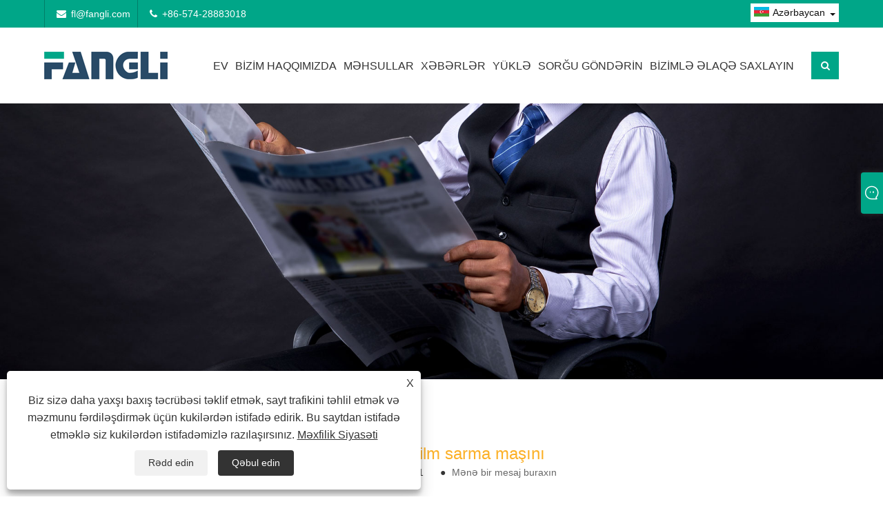

--- FILE ---
content_type: text/html; charset=utf-8
request_url: https://az.fangliextru.com/news-show-1061596.html
body_size: 11839
content:

<!DOCTYPE html>
<html lang="az">
    <head>
        
<title>PVC boru film sarma maşını</title>
<meta name="keywords" content="mexaniki avadanlıq istehsalçısı; plastik boruların ekstruziya avadanlığı; PVC boruların ekstruziya xətti; PP-R boru ekstruziya xətti, PE su təchizatı/qaz borusu ekstruziya xətti; çox qatlı birgə ekstruziya; PPR boru istehsalı; daşıma; PVC boru istehsalı; PVC boru film sarma maşını; traktor; kəsici maşın; ekstruziya avadanlığı" />
<meta name="description" content="" />
<link rel="shortcut icon" href="/upload/494/20210322084959453876.ico" type="image/x-icon" />
<meta name="google-site-verification" content="9cl524HgIuM7X8EAl1qddiQ0GkMw3de6h-9LIrk5Lmg" />
<!-- Global site tag (gtag.js) - Google Analytics -->
<script async src="https://www.googletagmanager.com/gtag/js?id=G-K9FXEH4S5C"></script>
<script>
  window.dataLayer = window.dataLayer || [];
  function gtag(){dataLayer.push(arguments);}
  gtag('js', new Date());

  gtag('config', 'G-K9FXEH4S5C');
</script>
<style>
header .top{background: #00a688;}
.link-way a{color:#fff;}
.link-way i{color:#fff;}
.link-way span{border-left: 1px #027e68 solid;}
.header-nav-list{background: #ffffff;}
.pro-ca > li > a span{background: #00a688;}
.tit-h2 span{color: #00a688;}
.recommended-btn .btn{background: #00a688;}
.recommended-btn span:after{background: #00a688;}
.recommended-btn:hover .btn {
    color: #fff;
    background: #114262;}
.recommended-con h3:after{background: #00a688;}
#recommended-products-list li:hover h3 a {color: #00a688;}
.recommended-list-btn > div:hover {
        border-color: #00a688;
        background: #00a688;
        color: #333;
    }
.idx-about-con h3:after{background: #00a688;}
.about-btn a{ background: #00a688;color: #fff;}
.subscribe-form .subscribe-btn{background-color: #00a688;color: #fff;}
.idx-news-con h3:after{background: #00a688;}
.top-btn{background: #00a688;}
.copy{background: #114262;color: #ccc;}
.foot-nav li a{color: #ccc;}
.tit-h2:before{    background: #00a688;}
.im-l{background-color: #00a688;}
.foot-content{background: url(https://i.trade-cloud.com.cn/upload/494/image/20201019/20201019141318_6189.jpg) no-repeat;}
.im .box{background-color: #00a688;}
.blingbling{background: #00a688;}
.foot-phone span a{color: #00a688;}
.pro-ca > li > a span{background: #00a688;}
.pro-ca > li ul li a:hover {color: #00a688;}
.idx-about-con p{height: 286px;}
.foot-tit:after{background: #00a688;}
.company-contact li a{color:#ffffff;}
.idx-news-list li:hover h3 a {
    color: #00a688;
}
.pro-ca > li > a span{color:#ffffff;}
.idx-news-con h3:after {
    content: ' ';
    position: absolute;
    width: 50px;
    background: #00a688;
    height: 2px;
    bottom: 12px;
    left: 0;
}

.recommended-products {
    background: url(https://i.trade-cloud.com.cn/upload/494/image/20201019/20201019143135_5762.jpg);
    background-size: cover;
    width: 100%;
    padding-bottom: 60px;
}
.inquiry p{color:#ffffff;}
.block .classes h3{color:#00a688;}

.block .product-left h3{background: #00a688;}
.block .product-left .product-list ul li .btn span{background: #00a688;}
.block .layout .page .current{background: #00a688;}
.block .layout .page a:hover {
	color: #fff;
	font-weight: 700;
	background-color: #00a688;
}
.block .layout .page a:hover {
	color: #fff;
	font-weight: 700;
	background-color: #008068;
}
.block .product-right{border-top: 2px solid #00a688;}
 .pro-ca > li ul li a:hover {
            padding-left: 30px;
            color: #00a688;
            transition: .3s ease-in-out all;
            -webkit-transition: .3s ease-in-out all;
            -o-transition: .3s ease-in-out all;
            -moz-transition: .3s ease-in-out all;
        }

.pro-ca > li ul li a:hover:before {
                left: 15px;
                border-color: #00a688;
                transition: .3s ease-in-out all;
                -webkit-transition: .3s ease-in-out all;
                -o-transition: .3s ease-in-out all;
                -moz-transition: .3s ease-in-out all;
            }
.company-contact li:hover a {
    color: #00a688;
}

.company-contact li:hover:after {
    border-color: #00a688;
}

#nav2{background-color: #00a688;}
.block .class-content .news-item .news-info .news-btn{padding:10px;}
.block .class-content .news-item .news-info span{margin-bottom:15px;}
.block .class-content .news-item .news-info p{line-height:20px;}

.company-contact li a {
    color: #ffffff;
    max-width: 200px;
    white-space: nowrap;
    overflow: hidden;
    text-overflow: ellipsis;
}

.pro-ca > li > a span {
    color: #ffffff;
    max-width: 280px;
    white-space: nowrap;
    overflow: hidden;
    text-overflow: ellipsis;
}
.block .classes p {
    line-height: 1.5;
}



.opt p strong{ color:#000; font-size:16px; display:block;}
.opt p{ font-size:14px; line-height:24px; color:#666;}
.opt table{
border:none;
border-collapse:collapse;
}
.opt table tr,.opt table td{
border:1px solid #333333;
border-collapse:collapse;	
}
.opt table td p{ margin-top:10px; margin-bottom:10px;text-align: center;}
.opt table tr:first-child{background: #00a688;}
.opt table tr:first-child p{color:#ffffff}
















@media (min-width: 992px){
.search-icon i{background: #00a688;}
.banner-btn > div {background: #00a688 url("https://i.trade-cloud.com.cn/upload/494/image/20201019/20201019141727_0316.png") no-repeat center;}
.banner-btn > div:hover {background-color: #fff;}
#banner .swiper-pagination-bullet { background: #00a688;}
#nav li:hover > a {
    color: #ffffff;
    background: #00a688;
}
.submenu{ background-color: #00a688;}
}
</style>
<script>
window.onload=function(){
  var obj = document.getElementsByClassName("header-nav-list");
  obj.style.backgroundColor= "#ffffff";
var obj02 = document.getElementsByClassName("top");
  obj02.style.backgroundColor= "#00a688";
};
</script>
<link rel="dns-prefetch" href="https://style.trade-cloud.com.cn" />
<link rel="dns-prefetch" href="https://i.trade-cloud.com.cn" />
        <meta name="robots" content="index,follow">
        <meta name="distribution" content="Global" />
        <meta name="googlebot" content="all" />
        <meta property="og:type" content="news" />
        <meta property="og:url" content="https://az.fangliextru.com/news-show-1061596.html" />
        <meta property="og:title" content="PVC boru film sarma maşını" />
        <meta property="og:description" content="" />
        <meta property="og:site_name" content="https://az.fangliextru.com" />
        <script type="application/ld+json">[
  {
    "@context": "https://schema.org/",
    "@type": "BreadcrumbList",
    "ItemListElement": [
      {
        "@type": "ListItem",
        "Name": "Ev",
        "Position": 1,
        "Item": "https://az.fangliextru.com/"
      },
      {
        "@type": "ListItem",
        "Name": "Xəbərlər",
        "Position": 2,
        "Item": "https://az.fangliextru.com/news.html"
      },
      {
        "@type": "ListItem",
        "Name": "Sənaye Biliyi",
        "Position": 3,
        "Item": "https://az.fangliextru.com/news-52360.html"
      },
      {
        "@type": "ListItem",
        "Name": "PVC boru film sarma maşını",
        "Position": 4,
        "Item": "https://az.fangliextru.com/news-show-1061596.html"
      }
    ]
  },
  {
    "@context": "http://schema.org",
    "@type": "NewsArticle",
    "MainEntityOfPage": {
      "@type": "WebPage",
      "@id": "https://az.fangliextru.com/news-show-1061596.html"
    },
    "Headline": "PVC boru film sarma maşını",
    "Image": {
      "@type": "ImageObject",
      "Url": "https://az.fangliextru.com/upload/494/20211027125233731988.png"
    },
    "DatePublished": "2021-10-27T12:52:34.0000000Z",
    "Author": {
      "@type": "Organization",
      "Name": "Ningbo Fangli Technology Co., Ltd.",
      "Url": "https://az.fangliextru.com/",
      "Logo": null
    },
    "Publisher": {
      "@type": "Organization",
      "Name": "Ningbo Fangli Technology Co., Ltd.",
      "Url": null,
      "Logo": {
        "@type": "ImageObject",
        "Url": "https://az.fangliextru.com/upload/494/20201019134923134735.png"
      }
    },
    "Description": ""
  }
]</script>
        <link rel="alternate" hreflang="en"  href="https://www.fangliextru.com/news-show-623927.html"/>
<link rel="alternate" hreflang="x-default"  href="https://www.fangliextru.com/news-show-623927.html"/>
<link rel="alternate" hreflang="es"  href="https://es.fangliextru.com/news-show-1051211.html"/>
<link rel="alternate" hreflang="pt"  href="https://pt.fangliextru.com/news-show-1052435.html"/>
<link rel="alternate" hreflang="ru"  href="https://ru.fangliextru.com/news-show-1051657.html"/>
<link rel="alternate" hreflang="fr"  href="https://fr.fangliextru.com/news-show-1054801.html"/>
<link rel="alternate" hreflang="ja"  href="https://ja.fangliextru.com/news-show-1058130.html"/>
<link rel="alternate" hreflang="de"  href="https://de.fangliextru.com/news-show-1055227.html"/>
<link rel="alternate" hreflang="vi"  href="https://vi.fangliextru.com/news-show-1048539.html"/>
<link rel="alternate" hreflang="it"  href="https://it.fangliextru.com/news-show-1048940.html"/>
<link rel="alternate" hreflang="nl"  href="https://nl.fangliextru.com/news-show-1051983.html"/>
<link rel="alternate" hreflang="th"  href="https://th.fangliextru.com/news-show-1054570.html"/>
<link rel="alternate" hreflang="pl"  href="https://pl.fangliextru.com/news-show-1054786.html"/>
<link rel="alternate" hreflang="ko"  href="https://ko.fangliextru.com/news-show-1058326.html"/>
<link rel="alternate" hreflang="sv"  href="https://sv.fangliextru.com/news-show-1058605.html"/>
<link rel="alternate" hreflang="hu"  href="https://hu.fangliextru.com/news-show-1058081.html"/>
<link rel="alternate" hreflang="ms"  href="https://ms.fangliextru.com/news-show-1061016.html"/>
<link rel="alternate" hreflang="bn"  href="https://bn.fangliextru.com/news-show-1064531.html"/>
<link rel="alternate" hreflang="da"  href="https://da.fangliextru.com/news-show-1056723.html"/>
<link rel="alternate" hreflang="fi"  href="https://fi.fangliextru.com/news-show-1058013.html"/>
<link rel="alternate" hreflang="hi"  href="https://hi.fangliextru.com/news-show-1057917.html"/>
<link rel="alternate" hreflang="tl"  href="https://tl.fangliextru.com/news-show-1054189.html"/>
<link rel="alternate" hreflang="tr"  href="https://tr.fangliextru.com/news-show-1053213.html"/>
<link rel="alternate" hreflang="ga"  href="https://ga.fangliextru.com/news-show-1049467.html"/>
<link rel="alternate" hreflang="ar"  href="https://ar.fangliextru.com/news-show-1049372.html"/>
<link rel="alternate" hreflang="id"  href="https://id.fangliextru.com/news-show-1050928.html"/>
<link rel="alternate" hreflang="no"  href="https://no.fangliextru.com/news-show-1052708.html"/>
<link rel="alternate" hreflang="ur"  href="https://ur.fangliextru.com/news-show-1065047.html"/>
<link rel="alternate" hreflang="cs"  href="https://cs.fangliextru.com/news-show-1050150.html"/>
<link rel="alternate" hreflang="el"  href="https://el.fangliextru.com/news-show-1048205.html"/>
<link rel="alternate" hreflang="uk"  href="https://uk.fangliextru.com/news-show-1055014.html"/>
<link rel="alternate" hreflang="jv"  href="https://jw.fangliextru.com/news-show-1065008.html"/>
<link rel="alternate" hreflang="fa"  href="https://fa.fangliextru.com/news-show-1057725.html"/>
<link rel="alternate" hreflang="ta"  href="https://ta.fangliextru.com/news-show-1064980.html"/>
<link rel="alternate" hreflang="te"  href="https://te.fangliextru.com/news-show-1064990.html"/>
<link rel="alternate" hreflang="ne"  href="https://ne.fangliextru.com/news-show-1064869.html"/>
<link rel="alternate" hreflang="my"  href="https://my.fangliextru.com/news-show-1064781.html"/>
<link rel="alternate" hreflang="bg"  href="https://bg.fangliextru.com/news-show-1054962.html"/>
<link rel="alternate" hreflang="lo"  href="https://lo.fangliextru.com/news-show-1061794.html"/>
<link rel="alternate" hreflang="la"  href="https://la.fangliextru.com/news-show-1061795.html"/>
<link rel="alternate" hreflang="kk"  href="https://kk.fangliextru.com/news-show-1061812.html"/>
<link rel="alternate" hreflang="eu"  href="https://eu.fangliextru.com/news-show-1061706.html"/>
<link rel="alternate" hreflang="az"  href="https://az.fangliextru.com/news-show-1061596.html"/>
<link rel="alternate" hreflang="sk"  href="https://sk.fangliextru.com/news-show-1060913.html"/>
<link rel="alternate" hreflang="mk"  href="https://mk.fangliextru.com/news-show-1059972.html"/>
<link rel="alternate" hreflang="lt"  href="https://lt.fangliextru.com/news-show-1053336.html"/>
<link rel="alternate" hreflang="et"  href="https://et.fangliextru.com/news-show-1050272.html"/>
<link rel="alternate" hreflang="ro"  href="https://ro.fangliextru.com/news-show-1054791.html"/>
<link rel="alternate" hreflang="sl"  href="https://sl.fangliextru.com/news-show-1061503.html"/>
<link rel="alternate" hreflang="mr"  href="https://mr.fangliextru.com/news-show-1063637.html"/>

        
<meta http-equiv="X-UA-Compatible" content="IE=edge">
<meta http-equiv="Content-Type" content="text/html; charset=UTF-8" />
<meta name="viewport" content="width=device-width,initial-scale=1,minimum-scale=1,maximum-scale=1,user-scalable=no" />
<meta name="format-detection" content="telephone=no" />
<meta name="apple-mobile-web-app-capable" content="yes" />
<meta name="apple-mobile-web-app-status-bar-style" content="black" />
<link href="https://style.trade-cloud.com.cn/Template/103/css/swiper.min.css" rel="stylesheet" type="text/css">
<link href="https://style.trade-cloud.com.cn/Template/103/css/font-awesome.min.css" rel="stylesheet" type="text/css">
<link href="https://style.trade-cloud.com.cn/Template/103/css/animate.min.css" rel="stylesheet" type="text/css">
<link href="https://style.trade-cloud.com.cn/Template/103/css/style.css" rel="stylesheet" type="text/css">
<link href="https://style.trade-cloud.com.cn/Template/103/css/language.css" rel="stylesheet">
<script src="https://style.trade-cloud.com.cn/Template/103/js/jquery-2.1.4.min.js"></script>
<link href="https://style.trade-cloud.com.cn/NewCss/css/fonts/iconfont.css" rel="stylesheet" />
<link href="https://style.trade-cloud.com.cn/Template/103/css/im.css" rel="stylesheet" />
<link href="https://style.trade-cloud.com.cn/Template/103/css/mobile_contact.css" rel="stylesheet" />
        
        
<link rel="stylesheet" type="text/css" href="https://style.trade-cloud.com.cn/Template/103/css/product.css">
<link rel="stylesheet" type="text/css" href="https://style.trade-cloud.com.cn/Template/103/css/product_mobile.css">
<link href="https://style.trade-cloud.com.cn/NewCss/css/other.css?v=0.0.1" rel="stylesheet">

        <style type="text/css">
            .prev-next {
                margin-top: 30px;
            }

                .prev-next span,
                .prev-next a {
                    display: inline-block;
                    font-size: 14px;
                    line-height: 20px;
                    font-weight: 700;
                }
        </style>
    </head>
    <body>
        <div class="cont">
            
<header>
    <div class="top">
        <div class="container">
            <div class="link-way">
                <span class="envelope">
                    <i class="fa fa-envelope"></i><a href="/message.html" title="fl@fangli.com" id="A_4">fl@fangli.com</a>
                </span>
                <span class="phone">
                    <i class="fa fa-phone"></i> <a href="tel:+86-574-28883018" title="+86-574-28883018">+86-574-28883018</a>
                </span>
            </div>
            <div class="toptag"></div>
            <div class="language pc-language">
                <div class="language-info">
                    <div class="language-title">
                         <div class="language-flag"><a title="Azərbaycan" href="javascript:;"><b class="country-flag"><img src="/upload/az.gif" alt="Azərbaycan" title="Azərbaycan" ></b><span>Azərbaycan</span> </a></div>
                        <b class="language-ico"></b>
                    </div>
                    <div class="language-cont">
                        <ul>
                            <li class="language-flag"><a href="https://www.fangliextru.com" title="English"><b class="country-flag"><img title="English" alt="English" src="/upload/en.gif"></b><span>English</span></a></li><li class="language-flag"><a href="//zh-cn.fangliextru.com" title="简体中文"><b class="country-flag"><img title="简体中文" alt="简体中文" src="/upload/cn.gif"></b><span>简体中文 </span></a></li><li class="language-flag"><a href="//es.fangliextru.com" title="Español"><b class="country-flag"><img title="Español" alt="Español" src="/upload/es.gif"></b><span>Español </span></a></li><li class="language-flag"><a href="//pt.fangliextru.com" title="Português"><b class="country-flag"><img title="Português" alt="Português" src="/upload/pt.gif"></b><span>Português </span></a></li><li class="language-flag"><a href="//ru.fangliextru.com" title="русский"><b class="country-flag"><img title="русский" alt="русский" src="/upload/ru.gif"></b><span>русский </span></a></li><li class="language-flag"><a href="//fr.fangliextru.com" title="Français"><b class="country-flag"><img title="Français" alt="Français" src="/upload/fr.gif"></b><span>Français </span></a></li><li class="language-flag"><a href="//ja.fangliextru.com" title="日本語"><b class="country-flag"><img title="日本語" alt="日本語" src="/upload/ja.gif"></b><span>日本語 </span></a></li><li class="language-flag"><a href="//de.fangliextru.com" title="Deutsch"><b class="country-flag"><img title="Deutsch" alt="Deutsch" src="/upload/de.gif"></b><span>Deutsch </span></a></li><li class="language-flag"><a href="//vi.fangliextru.com" title="tiếng Việt"><b class="country-flag"><img title="tiếng Việt" alt="tiếng Việt" src="/upload/vi.gif"></b><span>tiếng Việt </span></a></li><li class="language-flag"><a href="//it.fangliextru.com" title="Italiano"><b class="country-flag"><img title="Italiano" alt="Italiano" src="/upload/it.gif"></b><span>Italiano </span></a></li><li class="language-flag"><a href="//nl.fangliextru.com" title="Nederlands"><b class="country-flag"><img title="Nederlands" alt="Nederlands" src="/upload/nl.gif"></b><span>Nederlands </span></a></li><li class="language-flag"><a href="//th.fangliextru.com" title="ภาษาไทย"><b class="country-flag"><img title="ภาษาไทย" alt="ภาษาไทย" src="/upload/th.gif"></b><span>ภาษาไทย </span></a></li><li class="language-flag"><a href="//pl.fangliextru.com" title="Polski"><b class="country-flag"><img title="Polski" alt="Polski" src="/upload/pl.gif"></b><span>Polski </span></a></li><li class="language-flag"><a href="//ko.fangliextru.com" title="한국어"><b class="country-flag"><img title="한국어" alt="한국어" src="/upload/ko.gif"></b><span>한국어 </span></a></li><li class="language-flag"><a href="//sv.fangliextru.com" title="Svenska"><b class="country-flag"><img title="Svenska" alt="Svenska" src="/upload/sv.gif"></b><span>Svenska </span></a></li><li class="language-flag"><a href="//hu.fangliextru.com" title="magyar"><b class="country-flag"><img title="magyar" alt="magyar" src="/upload/hu.gif"></b><span>magyar </span></a></li><li class="language-flag"><a href="//ms.fangliextru.com" title="Malay"><b class="country-flag"><img title="Malay" alt="Malay" src="/upload/ms.gif"></b><span>Malay </span></a></li><li class="language-flag"><a href="//bn.fangliextru.com" title="বাংলা ভাষার"><b class="country-flag"><img title="বাংলা ভাষার" alt="বাংলা ভাষার" src="/upload/bn.gif"></b><span>বাংলা ভাষার </span></a></li><li class="language-flag"><a href="//da.fangliextru.com" title="Dansk"><b class="country-flag"><img title="Dansk" alt="Dansk" src="/upload/da.gif"></b><span>Dansk </span></a></li><li class="language-flag"><a href="//fi.fangliextru.com" title="Suomi"><b class="country-flag"><img title="Suomi" alt="Suomi" src="/upload/fi.gif"></b><span>Suomi </span></a></li><li class="language-flag"><a href="//hi.fangliextru.com" title="हिन्दी"><b class="country-flag"><img title="हिन्दी" alt="हिन्दी" src="/upload/hi.gif"></b><span>हिन्दी </span></a></li><li class="language-flag"><a href="//tl.fangliextru.com" title="Pilipino"><b class="country-flag"><img title="Pilipino" alt="Pilipino" src="/upload/tl.gif"></b><span>Pilipino </span></a></li><li class="language-flag"><a href="//tr.fangliextru.com" title="Türkçe"><b class="country-flag"><img title="Türkçe" alt="Türkçe" src="/upload/tr.gif"></b><span>Türkçe </span></a></li><li class="language-flag"><a href="//ga.fangliextru.com" title="Gaeilge"><b class="country-flag"><img title="Gaeilge" alt="Gaeilge" src="/upload/ga.gif"></b><span>Gaeilge </span></a></li><li class="language-flag"><a href="//ar.fangliextru.com" title="العربية"><b class="country-flag"><img title="العربية" alt="العربية" src="/upload/ar.gif"></b><span>العربية </span></a></li><li class="language-flag"><a href="//id.fangliextru.com" title="Indonesia"><b class="country-flag"><img title="Indonesia" alt="Indonesia" src="/upload/id.gif"></b><span>Indonesia </span></a></li><li class="language-flag"><a href="//no.fangliextru.com" title="Norsk‎"><b class="country-flag"><img title="Norsk‎" alt="Norsk‎" src="/upload/no.gif"></b><span>Norsk‎ </span></a></li><li class="language-flag"><a href="//ur.fangliextru.com" title="تمل"><b class="country-flag"><img title="تمل" alt="تمل" src="/upload/urdu.gif"></b><span>تمل </span></a></li><li class="language-flag"><a href="//cs.fangliextru.com" title="český"><b class="country-flag"><img title="český" alt="český" src="/upload/cs.gif"></b><span>český </span></a></li><li class="language-flag"><a href="//el.fangliextru.com" title="ελληνικά"><b class="country-flag"><img title="ελληνικά" alt="ελληνικά" src="/upload/el.gif"></b><span>ελληνικά </span></a></li><li class="language-flag"><a href="//uk.fangliextru.com" title="український"><b class="country-flag"><img title="український" alt="український" src="/upload/uk.gif"></b><span>український </span></a></li><li class="language-flag"><a href="//jw.fangliextru.com" title="Javanese"><b class="country-flag"><img title="Javanese" alt="Javanese" src="/upload/javanese.gif"></b><span>Javanese </span></a></li><li class="language-flag"><a href="//fa.fangliextru.com" title="فارسی"><b class="country-flag"><img title="فارسی" alt="فارسی" src="/upload/fa.gif"></b><span>فارسی </span></a></li><li class="language-flag"><a href="//ta.fangliextru.com" title="தமிழ்"><b class="country-flag"><img title="தமிழ்" alt="தமிழ்" src="/upload/tamil.gif"></b><span>தமிழ் </span></a></li><li class="language-flag"><a href="//te.fangliextru.com" title="తెలుగు"><b class="country-flag"><img title="తెలుగు" alt="తెలుగు" src="/upload/telugu.gif"></b><span>తెలుగు </span></a></li><li class="language-flag"><a href="//ne.fangliextru.com" title="नेपाली"><b class="country-flag"><img title="नेपाली" alt="नेपाली" src="/upload/nepali.gif"></b><span>नेपाली </span></a></li><li class="language-flag"><a href="//my.fangliextru.com" title="Burmese"><b class="country-flag"><img title="Burmese" alt="Burmese" src="/upload/my.gif"></b><span>Burmese </span></a></li><li class="language-flag"><a href="//bg.fangliextru.com" title="български"><b class="country-flag"><img title="български" alt="български" src="/upload/bg.gif"></b><span>български </span></a></li><li class="language-flag"><a href="//lo.fangliextru.com" title="ລາວ"><b class="country-flag"><img title="ລາວ" alt="ລາວ" src="/upload/lo.gif"></b><span>ລາວ </span></a></li><li class="language-flag"><a href="//la.fangliextru.com" title="Latine"><b class="country-flag"><img title="Latine" alt="Latine" src="/upload/la.gif"></b><span>Latine </span></a></li><li class="language-flag"><a href="//kk.fangliextru.com" title="Қазақша"><b class="country-flag"><img title="Қазақша" alt="Қазақша" src="/upload/kk.gif"></b><span>Қазақша </span></a></li><li class="language-flag"><a href="//eu.fangliextru.com" title="Euskal"><b class="country-flag"><img title="Euskal" alt="Euskal" src="/upload/eu.gif"></b><span>Euskal </span></a></li><li class="language-flag"><a href="//az.fangliextru.com" title="Azərbaycan"><b class="country-flag"><img title="Azərbaycan" alt="Azərbaycan" src="/upload/az.gif"></b><span>Azərbaycan </span></a></li><li class="language-flag"><a href="//sk.fangliextru.com" title="Slovenský jazyk"><b class="country-flag"><img title="Slovenský jazyk" alt="Slovenský jazyk" src="/upload/sk.gif"></b><span>Slovenský jazyk </span></a></li><li class="language-flag"><a href="//mk.fangliextru.com" title="Македонски"><b class="country-flag"><img title="Македонски" alt="Македонски" src="/upload/mk.gif"></b><span>Македонски </span></a></li><li class="language-flag"><a href="//lt.fangliextru.com" title="Lietuvos"><b class="country-flag"><img title="Lietuvos" alt="Lietuvos" src="/upload/lt.gif"></b><span>Lietuvos </span></a></li><li class="language-flag"><a href="//et.fangliextru.com" title="Eesti Keel"><b class="country-flag"><img title="Eesti Keel" alt="Eesti Keel" src="/upload/et.gif"></b><span>Eesti Keel </span></a></li><li class="language-flag"><a href="//ro.fangliextru.com" title="Română"><b class="country-flag"><img title="Română" alt="Română" src="/upload/ro.gif"></b><span>Română </span></a></li><li class="language-flag"><a href="//sl.fangliextru.com" title="Slovenski"><b class="country-flag"><img title="Slovenski" alt="Slovenski" src="/upload/sl.gif"></b><span>Slovenski </span></a></li><li class="language-flag"><a href="//mr.fangliextru.com" title="मराठी"><b class="country-flag"><img title="मराठी" alt="मराठी" src="/upload/marathi.gif"></b><span>मराठी </span></a></li>
                        </ul>
                    </div>
                </div>
            </div>
            <div class="header-share">
                <ul>
                    
                </ul>
            </div>
        </div>
    </div>
    <div class="header-nav">
        <div class="header-nav-list">
            <div class="container">
                <a href="/" class="logo"><img src="/upload/494/20201019134923134735.png" alt="How to maintain some parts of pipe extruder?" title="How to maintain some parts of pipe extruder?"></a>
                <div class="nav">
                    <nav id="nav" class="nav_en site_383059">
                        <ul class="clearfix">
                            <li><a href="https://az.fangliextru.com/" title="Ev">Ev</a></li><li onmouseover="displaySubMenu(this)" onmouseout="hideSubMenu(this)"><a href="https://az.fangliextru.com/about.html" title="Bizim haqqımızda">Bizim haqqımızda</a><ul class="submenu"><li><a title="Bizim haqqımızda" href="https://az.fangliextru.com/about.html">Bizim haqqımızda</a></li><li><a title="Sertifikatlar" href="https://az.fangliextru.com/about-182275.html">Sertifikatlar</a></li><li><a title="Brend təqdimatı" href="https://az.fangliextru.com/about-182276.html">Brend təqdimatı</a></li></ul></li><li onmouseover="displaySubMenu(this)" onmouseout="hideSubMenu(this)"><a href="https://az.fangliextru.com/products.html" title="Məhsullar">Məhsullar</a><ul class="submenu"><li><a title="Bərk Divar Boru Ekstruziya Xətti" href="/solid-wall-pipe-extrusion-line">Bərk Divar Boru Ekstruziya Xətti</a><span></span><ul id="nav2"><li><a title="Bərk Divar Boru Ekstruziya Avadanlığı" href="/solid-wall-pipe-extrusion-equipment">Bərk Divar Boru Ekstruziya Avadanlığı</a></li><li><a title="Bərk Divar Boru Ekstruziya Xətti Tək Maşın" href="/solid-wall-pipe-extrusion-line-single-machine">Bərk Divar Boru Ekstruziya Xətti Tək Maşın</a></li></ul></li><li><a title="Strukturlaşdırılmış Divar Boru Ekstruziya Xətti" href="/structured-wall-pipe-extrusion-line">Strukturlaşdırılmış Divar Boru Ekstruziya Xətti</a><span></span><ul id="nav2"><li><a title="Strukturlaşdırılmış Divar Boru Ekstruziya Avadanlığı" href="/structured-wall-pipe-extrusion-equipment">Strukturlaşdırılmış Divar Boru Ekstruziya Avadanlığı</a></li></ul></li><li><a title="Xüsusi İstifadə Boru Ekstruziya Xətti" href="/special-use-pipe-extrusion-system">Xüsusi İstifadə Boru Ekstruziya Xətti</a><span></span><ul id="nav2"><li><a title="Xüsusi İstifadə Boru Ekstruziya Avadanlığı" href="/special-use-pipe-extrusion-equipment">Xüsusi İstifadə Boru Ekstruziya Avadanlığı</a></li></ul></li><li><a title="Köməkçi Dəstək Avadanlıqları" href="/auxiliary-supporting-equipment">Köməkçi Dəstək Avadanlıqları</a><span></span><ul id="nav2"><li><a title="Boru Qaynaq Avadanlıqları" href="/pipe-welding-equipment">Boru Qaynaq Avadanlıqları</a></li></ul></li><li><a title="PP əridilmiş parça avadanlığı" href="/melt-blown-equipment">PP əridilmiş parça avadanlığı</a></li></ul></li><li onmouseover="displaySubMenu(this)" onmouseout="hideSubMenu(this)"><a href="https://az.fangliextru.com/news.html" title="Xəbərlər">Xəbərlər</a><ul class="submenu"><li><a title="Enterprise News" href="/news-41046.html">Enterprise News</a></li><li><a title="Sərgi xəbərləri" href="/news-41047.html">Sərgi xəbərləri</a></li><li><a title="Sənaye Biliyi" href="/news-52360.html">Sənaye Biliyi</a></li></ul></li><li><a href="https://az.fangliextru.com/download.html" title="Yüklə">Yüklə</a></li><li><a href="https://az.fangliextru.com/message.html" title="Sorğu göndərin">Sorğu göndərin</a></li><li><a href="https://az.fangliextru.com/contact.html" title="Bizimlə əlaqə saxlayın">Bizimlə əlaqə saxlayın</a></li>
                        </ul>
                        <div class="search">
                            <div class="search-icon">
                                <i class="fa fa-search" aria-hidden="true"></i>
                            </div>
                        </div>
                    </nav>
                </div>
            </div>
        </div>
        <div class="search-from">
            <div class="searchOff"></div>
            <div class="form">
                <input type="text" class="searchtxt" name="txtSearch" id="txtSearch" placeholder="Axtar">
                <input type="button" name="button" class="searchbtn" value="Axtar" onclick="validate11()" id="btnSearch">
            </div>
            <script>
                function validate11() {
                    if ($("input#txtSearch").val() == "") {
                        alert("Zəhmət olmasa Mövzunuzu daxil edin");
                        $("input#txtSearch").focus();
                        return false;
                    }
                    window.location.href = "/products.html?Keywords=" + $("input#txtSearch").val();
                }
            </script>
        </div>
        <div class="nav-btn">
            <div class="nav-r-btn">
                <span></span>
                <span></span>
                <span></span>
            </div>
        </div>
    </div>
    <div class="mask"></div>
</header>

            <div class="banner page-banner" id="body">
                <div class="page-bannertxt">
                    
                </div>
                <a class="item"><img src="/upload/494/20201019172922442994.jpg" alt="Xəbərlər" title="Xəbərlər"></a>
            </div>
            <div class="block">
                <div class="layout">
                    <div class="position">
                        <a href="/">
                            Ev</a>
                        <span>></span>
                        <a href="/news.html">
                            Xəbərlər</a>
                        <span>></span>
                        <a href="/news-52360.html">Sənaye Biliyi</a>
                    </div>
                    <div class="classes">
                        <h1>
                            PVC boru film sarma maşını</h1>
                        <div class="class-info">
                            <div class="date">
                                <span><i>● </i>
                                    2021-10-27
                                </span>
                                <span id="viewCount"><i>● </i>- </span>
                                <span><i>● </i><a href="#Leave">Mənə bir mesaj buraxın </a></span>
                            </div>
                        </div>
                        <div class="class-name">
                        </div>
                        <div class="class-content">
                            <p class="MsoNormal">Ningbo Fangli Technology Co., Ltd. plastik boru ekstruziya avadanlığı, yeni ətraf mühitin mühafizəsi və yeni materiallar avadanlığı sahəsində təxminən 30 illik təcrübəyə malik mexaniki avadanlıq istehsalçısıdır. Yarandığı gündən etibarən Fangli istifadəçi tələbləri əsasında hazırlanmışdır. Davamlı təkmilləşdirmə, əsas texnologiya üzərində müstəqil Ar-Ge və qabaqcıl texnologiyanın həzm edilməsi və mənimsənilməsi və digər vasitələrlə biz PVC boru ekstruziya xəttini, PP-R boru ekstruziya xəttini, PE su təchizatı / qaz borusu ekstruziya xəttini inkişaf etdirdik. Çin Tikinti Nazirliyi idxal olunan məhsulları əvəz edəcək. Biz "Zhejiang əyalətində birinci dərəcəli brend" adını qazandıq.<o:p></o:p>
</p>
<p class="MsoNormal">
	&nbsp;
</p>
<p class="MsoNormal" style="text-align:center;">
	&nbsp;<img src="https://i.trade-cloud.com.cn/upload/494/image/20230811/pvc-pipe-film-winding-machine--1-_717466.jpg" alt="" />
</p>
<p class="MsoNormal">
	<span style="font-family:Calibri;">PVC boru istehsal prosesinin mövcud vəziyyətini nəzərə alaraq, PVC boru filmi</span><span style="font-family:Calibri;">dolama</span>&nbsp;<span style="font-family:Calibri;">Şirkətimiz tərəfindən hazırlanmış və istehsal edilən maşın (patent sertifikatımız var) PVC borulara imkan verir</span>&nbsp;<span style="font-family:Calibri;">birbaşa olmaq</span>&nbsp;<span style="font-family:Calibri;">bükmək</span><span style="font-family:Calibri;">ped</span>&nbsp;<span style="font-family:Calibri;">the packaging film before leaving the factory, realizes automatic packaging and film wrapping, saves the previous three manual processes (film covering, film removal and film wrapping), greatly improves the production efficiency, saves labor cost and effectively avoids material waste, </span><span style="font-family:Calibri;">və</span>&nbsp;<span style="font-family:Calibri;">iqtisadi səmərəliliyi və sosial faydaları artırmaq üçün ağ çirklənməni azaldır (filmdən çıxarılan plastik zibil olur).</span><o:p></o:p>
</p>
<p class="MsoNormal">
	&nbsp;
</p>
<p class="MsoNormal">
	<span style="font-family:Calibri;">E</span><span style="font-family:Calibri;">səmərəlilik, qənaət, enerjiyə qənaət və ətraf mühitin mühafizəsi bu avadanlığın üstün üstünlükləridir. Bu avadanlıq bazara yenicə buraxılmışdır ki, bu da dərhal sənayenin yüksək diqqətini cəlb edir və tez bir zamanda istehsalçılar və istifadəçilər tərəfindən tanınır və təriflənir.</span><o:p></o:p>
</p>
<p class="MsoNormal">
	&nbsp;
</p>
<p class="MsoNormal">
	<span style="font-family:Calibri;">Qablaşdırma prosesi: boru istehsal xəttinin traktoru quraşdırıldıqdan sonra və kəsici maşından əvvəl, film və yapışan film tezlik çevirmə mühərriki ilə fırlanmaq üçün idarə olunur və film və PVC boru arasındakı nisbi meyl bucağı iki bucaqla idarə olunur. çubuqlar. PVC borunun ekstruziyası ilə film PVC borunun səthinə bərabər şəkildə sarılır, rezin filmlə möhkəm sarılır və sonra boru kəsilir, beləliklə boru istehsalı, qablaşdırma və boru kəsilməsinin birdəfəlik axın əməliyyatını təşkil edir. boru qablaşdırmasının əl ilə örtülməsindən uzunmüddətli asılılığına son qoyur, işçi qüvvəsi və maddi resursların israfını azaldır və istehsalın səmərəliliyini artırır. Bütün maşın sürət tənzimləməsi, uyğun boru istehsalı və sinxron sarğı üçün Fuji tezlik çeviricisini qəbul edir, bu da hər hansı digər ekstruziya avadanlığına təsir göstərmir.</span><o:p></o:p>
</p>
<p class="MsoNormal">
	<span style="font-family:Calibri;">Qablaşdırma prosesi: Kəsmə maşınının qarşısında quraşdırıldıqdan sonra</span>&nbsp;<span style="font-family:Calibri;">daşıma</span>&nbsp;<span style="font-family:Calibri;">boru istehsal xəttinin, film və film tezlik çevrilmə mühərriki ilə fırlanır və film və PVC boru arasındakı nisbi meyl bucağı iki bucaq çubuğu ilə idarə olunur. PVC boru ekstrüde edildiyi üçün film bərabərdir</span><span style="font-family:Calibri;">sıx</span><span style="font-family:Calibri;">PVC borunun səthində yara,</span>&nbsp;<span style="font-family:Calibri;">və sonra boru kəsilir, beləliklə boruların hazırlanması, qablaşdırılması və kəsilməsinin birdəfəlik axın əməliyyatını təşkil edir ki, bu da boru qablaşdırmasının əl ilə örtülməsindən uzunmüddətli asılılığına son verir, işçi qüvvəsi və material resurslarının israfını azaldır və yaxşılaşdırır. istehsal səmərəliliyi. Maşın, sürəti boru istehsalına və sinxron sarğıya uyğunlaşdırmaq üçün Fuji tezlik çeviricisini qəbul edir, bu da hər hansı digər ekstruziya avadanlığına təsir etmir.</span><o:p></o:p>
</p>
<p class="MsoNormal">
	&nbsp;
</p>
<p class="MsoNormal" style="text-align:center;">
	<img src="https://i.trade-cloud.com.cn/upload/494/image/20230811/pvc-pipe-film-winding-machine--2-_168912.jpg" alt="" /><br />
&nbsp;
</p>
<p class="MsoNormal" align="center" style="text-align:center;">
	<span style="font-family:Calibri;">Dartma və plyonka sarma maşını</span><o:p></o:p>
</p>
<p class="MsoNormal">
	&nbsp;
</p>
<p class="MsoNormal">Əgər sizə daha çox məlumat lazımdırsa, Ningbo Fangli Technology Co., Ltd. ətraflı sorğu üçün əlaqə saxlamağınızı məmnuniyyətlə qarşılayır, biz sizə peşəkar texniki rəhbərlik və ya avadanlıqların satın alınması ilə bağlı təkliflər təqdim edəcəyik.<o:p></o:p>
</p>
                        </div>
                        <div class="prev-next">
                            <div class="prev-news"><span>Əvvəlki:</span><a href="/news-show-1061589.html" title="Gücləndirilmiş Termoplastik Boru (RTP) Ekstruziya Xətti">Gücləndirilmiş Termoplastik Boru (RTP) Ekstruziya Xətti</a></div>
                             <div class="next-news"><span>Sonrakı:</span><a href="/news-show-1061602.html" title="PE Boru Ekstruziya Prosesində Prosesə Nəzarət">PE Boru Ekstruziya Prosesində Prosesə Nəzarət</a></div>
                        </div>
                    </div>
                    <div class="a2a_kit a2a_kit_size_32 a2a_default_style">
                        <a class="a2a_dd" href="https://www.addtoany.com/share"></a>
                        <a class="a2a_button_facebook"></a>
                        <a class="a2a_button_twitter"></a>
                        <a class="a2a_button_pinterest"></a>
                        <a class="a2a_button_linkedin"></a>
                    </div>
                    <script async src="https://static.addtoany.com/menu/page.js"></script>
                </div>
            </div>

            <div class="block news-inquiry" id="Leave">
                <div class="layout">

                    <div class="classes">


                        <div class="class-content">

                            <div class="inquiry">
                                <h3>Sorğu göndərin</h3>
                                <form class="form" id="ContactForm" data-proid="0">
                                    <div class="form-item col-l-1">
                                        <input placeholder="Mövzu*" id="contact_subject" name="Subject" type="text" value="" required>
                                    </div>
                                    <div class="form-item col-r-1">
                                        <input placeholder="Şirkət" id="contact_company" name="Company" type="text" value="">
                                    </div>
                                    <div class="form-item col-l-1">
                                        <input name="email" placeholder="E-poçt*" id="contact_email" type="email" value="" required>
                                    </div>
                                    <div class="form-item col-r-1">
                                        <input placeholder="ad*" id="contact_name" name="name" type="text" value="" required>
                                    </div>
                                    <div class="form-item col-l-1">
                                        <input placeholder="Tel / whatsapp" id="contact_tel" name="tel" type="text" value="">
                                    </div>
                                    <div class="form-item col-l-2">
                                        <textarea name="content" placeholder="Məzmun*" id="contact_content" required></textarea>
                                    </div>
                                    <div class="form-item">
                                        <button id="submit" type="submit" style="line-height: 40px; border: 1px solid #eee; border-radius: 5px;">təqdim</button>
                                    </div>
                                </form>
                            </div>
                        </div>
                    </div>
                </div>
            </div>
            <script type="text/javascript">
                ContactForm.addEventListener("submit", (e) => {
                    e.preventDefault();

                    const button = $("#submit");

                    button.attr("disabled", true);

                    var ProID, Subject, Company, Email, Name, Tel, Content;
                    ProID = $("#ContactForm").attr("data-proid").trim();
                    Subject = $("input#contact_subject").val().trim();
                    Company = $("input#contact_company").val().trim();
                    Name = $("input#contact_name").val().trim();
                    Email = $("input#contact_email").val().trim();
                    Tel = $("input#contact_tel").val().trim();
                    Content = $("#contact_content").val();

                    button.html("Please Wait...");

                    var url = window.location.pathname;
                    $.ajax({
                        type: "POST",
                        url: "/AjaxData.ashx",
                        data: "Action=AddBook&Type=NewBook&ProID=" + encodeURIComponent(ProID) + "&Title=" + encodeURIComponent(Subject) + "&Company=" + encodeURIComponent(Company) + "&Email=" + encodeURIComponent(Email)
                            + "&Name=" + encodeURIComponent(Name) + "&Url=" + encodeURIComponent(url) + "&Tel=" + encodeURIComponent(Tel) + "&Content=" + encodeURIComponent(Content),
                        success: function (ret) {
                            if (ret == "200") {
                                window.location.href = "/thank.html";
                            }
                            else {
                                alert(ret);
                                button.html("təqdim");
                                button.attr("disabled", false);
                            }
                        },
                        error: function (XMLHttpRequest, textStatus, errorThrown) {
                            alert("Erro"); button.html("təqdim"); button.attr("disabled", false);
                        }
                    });
                });
                $(function () {
                    var newsId = 1061596;
                    if (!newsId) return;
                    $.ajax({
                        url: "/Handlers/GetView.ashx",
                        type: "GET",
                        data: { id: newsId, t: new Date().getTime() },
                        cache: false,
                        success: function (res) {
                            $("#viewCount").html('<i>● </i> ' + res);
                        },
                        error: function () {
                            $("#viewCount").html('<i>● </i> -');
                        }
                    });
                    $.ajax({
                        url: "/Handlers/AddView.ashx",
                        type: "POST",
                        data: { id: newsId },
                        cache: false
                    });
                });
            </script>




            





<link href="/OnlineService/11/css/im.css" rel="stylesheet" />
<div class="im">
    <style>
        img {
            border: none;
            max-width: 100%;
        }
    </style>
    <label class="im-l" for="select"><i class="iconfont icon-xiaoxi21"></i></label>
    <input type="checkbox" id="select">
    <div class="box">
        <ul> 
            <li><a class="ri_Email" href="/message.html" title="fl@fangli.com" target="_blank"><img style="width:25px;" src="/OnlineService/11/images/e-mail.webp" alt="E-mail" /><span></span></a></li>
            <li style="padding:5px"><img src="/upload/494/20210402153031381729.png" alt="QR" /></li>
        </ul>
    </div>
</div>





<script type="text/javascript">
    $(function () {
        $(".privacy-close").click(function () {
            $("#privacy-prompt").css("display", "none");
        });
    });
</script>
<div class="privacy-prompt" id="privacy-prompt">
    <div class="privacy-close">X</div>
    <div class="text">
        Biz sizə daha yaxşı baxış təcrübəsi təklif etmək, sayt trafikini təhlil etmək və məzmunu fərdiləşdirmək üçün kukilərdən istifadə edirik. Bu saytdan istifadə etməklə siz kukilərdən istifadəmizlə razılaşırsınız.
        <a href="/privacy-policy.html" rel='nofollow' target="_blank">Məxfilik Siyasəti</a>
    </div>
    <div class="agree-btns">
        <a class="agree-btn" onclick="myFunction()" id="reject-btn" href="javascript:;">Rədd edin
        </a>
        <a class="agree-btn" onclick="closeclick()" style="margin-left: 15px;" id="agree-btn" href="javascript:;">Qəbul edin
        </a>
    </div>
</div>
<link href="/css/privacy.css" rel="stylesheet" type="text/css" />
<script src="/js/privacy.js"></script>

<footer>
    <div class="foot-content">
        <div class="container">
            <div class="foot-contact ">
                <div class="foot-logo">
                    <img src="/upload/494/20201019134923134735.png" alt="Ningbo Fangli Technology Co., Ltd." />

                </div>
                <div class="foot-phone">
                    <i><img src="/Template/103/images/foot-phone.png" alt="+86-574-28883018"></i><div class="blingbling"></div><span> <a href="tel:+86-574-28883018">+86-574-28883018</a></span>
                </div>


            </div>
            <div class="company-contact">
                <div class="company-info">
                    <h4 class="foot-tit">Sürətli naviqasiya</h4>
                    <ul>
                        <li><a href="https://az.fangliextru.com/" title="Ev">Ev</a></li><li><a href="https://az.fangliextru.com/about.html" title="Bizim haqqımızda">Bizim haqqımızda</a></li><li><a href="https://az.fangliextru.com/products.html" title="Məhsullar">Məhsullar</a></li><li><a href="https://az.fangliextru.com/news.html" title="Xəbərlər">Xəbərlər</a></li><li><a href="https://az.fangliextru.com/download.html" title="Yüklə">Yüklə</a></li><li><a href="https://az.fangliextru.com/message.html" title="Sorğu göndərin">Sorğu göndərin</a></li><li><a href="https://az.fangliextru.com/contact.html" title="Bizimlə əlaqə saxlayın">Bizimlə əlaqə saxlayın</a></li>
                    </ul>
                </div>
            </div>
            <div class="company-contact">
                <div class="company-info">
                    <h4 class="foot-tit">Məhsullar</h4>
                    <ul>
                        <li><a href="https://az.fangliextru.com/solid-wall-pipe-extrusion-line" title="Bərk Divar Boru Ekstruziya Xətti">Bərk Divar Boru Ekstruziya Xətti</a></li><li><a href="https://az.fangliextru.com/structured-wall-pipe-extrusion-line" title="Strukturlaşdırılmış Divar Boru Ekstruziya Xətti">Strukturlaşdırılmış Divar Boru Ekstruziya Xətti</a></li><li><a href="https://az.fangliextru.com/special-use-pipe-extrusion-system" title="Xüsusi İstifadə Boru Ekstruziya Xətti">Xüsusi İstifadə Boru Ekstruziya Xətti</a></li><li><a href="https://az.fangliextru.com/auxiliary-supporting-equipment" title="Köməkçi Dəstək Avadanlıqları">Köməkçi Dəstək Avadanlıqları</a></li><li><a href="https://az.fangliextru.com/melt-blown-equipment" title="PP əridilmiş parça avadanlığı">PP əridilmiş parça avadanlığı</a></li>
                    </ul>
                </div>
            </div>
            <div class="inquiry">
                <h4 class="foot-tit">Bizimlə əlaqə saxlayın</h4>
                <ul>
                    <li><p>ÜNVAN: Fangli Texnologiya Sənaye Zonası, S214 Rd., Hengzhang, Shiqi küçəsi, Haishu Rayonu, Ningbo, Zhejiang</p></li>
                     <li><p>E-POÇT: <a href="/message.html" title="fl@fangli.com"> fl@fangli.com</a></p></li>
                    <li><p>FAKS:  +86-574-28883018</p></li>
                    <li><p>TEL:<a href="tel:+86-574-28883018">+86-574-28883018</a></p></li>
                </ul>
            </div>
            <div class="foottag">
                
            </div>
        </div>
        <div class="copy ">
            <div class="container">
                Copyright © 2020 Ningbo Fangli Technology Co., Ltd. - Bərk Divar Boru Ekstruziya Xətti - Bütün Hüquqlar Qorunur.
                <div class="top-btn"></div>
                <ul class="foot-nav">
                    <li><a href="/links.html">Links</a></li>
                    <li><a href="/sitemap.html">Sitemap</a></li>
                    <li><a href="/rss.xml">RSS</a></li>
                    <li><a href="/sitemap.xml">XML</a></li>
                    <li><a href="/privacy-policy.html" rel="nofollow" target="_blank">Məxfilik Siyasəti</a></li>
                    
                </ul>
            </div>
        </div>
    </div>
</footer>

<div class="f-ke">
    <ul>
        <li class="f-ke_a"><a href="https://api.whatsapp.com/send?phone=&text=Hello" > whatsapp </a></li><li><a href ="/message.html" title="fl@fangli.com">E-poçt</a></li>
    </ul>
</div>

<script>
    $('.pc-language').mouseover(function () {
        $(this).find(".language-cont").addClass('language-cont-hover');
    }).mouseout(function () {
        $(this).find(".language-cont").removeClass('language-cont-hover');
    });
</script>
<script src="https://style.trade-cloud.com.cn/Template/103/js/Site_Common.js"></script>
<script src="https://style.trade-cloud.com.cn/Template/103/js/m247/swiper.min.js" type="text/javascript"></script>
<script src="https://style.trade-cloud.com.cn/Template/103/js/m247/wow.min.js" type="text/javascript"></script>
<script src="https://style.trade-cloud.com.cn/Template/103/js/m247/index.js" type="text/javascript" id="js" page="home"></script>


<script>
    function butonclick() {
        if ($("input#AddEmail").val() == "") {
            alert("E-poçtunuzu daxil edin");
            $("input#AddEmail").focus();
            return false;
        }
        else {
            var myreg = /^[\w!#$%&'*+/=?^_`{|}~-]+(?:\.[\w!#$%&'*+/=?^_`{|}~-]+)*@(?:[\w](?:[\w-]*[\w])?\.)+[\w](?:[\w-]*[\w])?/;
            if (!myreg.test($("input#AddEmail").val())) {
                alert("E-poçt formatında xəta");
                $("input#AddEmail").focus();
                return false;
            }
        }
        var strEmail = $("input#AddEmail").val();
        if ($("input#AddEmail").val() != "") {
            try {
                var url = window.location.pathname;
                $.ajax({
                    type: "POST",
                    url: "/js/AjaxData.ashx",
                    data: "Action=Add&Email=" + encodeURIComponent(strEmail) + "&Url=" + encodeURIComponent(url),
                    success: function (ret) {
                        alert(ret);
                        window.location.href = url;
                    }
                });
            }
            catch (ex) { }
        }
    }
</script>
<style>
header .top{background: #00a688;}
.link-way a{color:#fff;}
.link-way i{color:#fff;}
.link-way span{border-left: 1px #027e68 solid;}
.header-nav-list{background: #ffffff;}
.pro-ca > li > a span{background: #00a688;}
.tit-h2 span{color: #00a688;}
.recommended-btn .btn{background: #00a688;}
.recommended-btn span:after{background: #00a688;}
.recommended-btn:hover .btn {
    color: #fff;
    background: #114262;}
.recommended-con h3:after{background: #00a688;}
#recommended-products-list li:hover h3 a {color: #00a688;}
.recommended-list-btn > div:hover {
        border-color: #00a688;
        background: #00a688;
        color: #333;
    }
.idx-about-con h3:after{background: #00a688;}
.about-btn a{ background: #00a688;color: #fff;}
.subscribe-form .subscribe-btn{background-color: #00a688;color: #fff;}
.idx-news-con h3:after{background: #00a688;}
.top-btn{background: #00a688;}
.copy{background: #114262;color: #ccc;}
.foot-nav li a{color: #ccc;}
.tit-h2:before{    background: #00a688;}
.im-l{background-color: #00a688;}
.foot-content{background: url(https://i.trade-cloud.com.cn/upload/494/image/20201019/20201019141318_6189.jpg) no-repeat;}
.im .box{background-color: #00a688;}
.blingbling{background: #00a688;}
.foot-phone span a{color: #00a688;}
.pro-ca > li > a span{background: #00a688;}
.pro-ca > li ul li a:hover {color: #00a688;}
.idx-about-con p{height: 286px;}
.foot-tit:after{background: #00a688;}
.company-contact li a{color:#ffffff;}
.idx-news-list li:hover h3 a {
    color: #00a688;
}
.pro-ca > li > a span{color:#ffffff;}
.idx-news-con h3:after {
    content: ' ';
    position: absolute;
    width: 50px;
    background: #00a688;
    height: 2px;
    bottom: 12px;
    left: 0;
}

.recommended-products {
    background: url(https://i.trade-cloud.com.cn/upload/494/image/20201019/20201019143135_5762.jpg);
    background-size: cover;
    width: 100%;
    padding-bottom: 60px;
}
.inquiry p{color:#ffffff;}
.block .classes h3{color:#00a688;}

.block .product-left h3{background: #00a688;}
.block .product-left .product-list ul li .btn span{background: #00a688;}
.block .layout .page .current{background: #00a688;}
.block .layout .page a:hover {
	color: #fff;
	font-weight: 700;
	background-color: #00a688;
}
.block .layout .page a:hover {
	color: #fff;
	font-weight: 700;
	background-color: #008068;
}
.block .product-right{border-top: 2px solid #00a688;}
 .pro-ca > li ul li a:hover {
            padding-left: 30px;
            color: #00a688;
            transition: .3s ease-in-out all;
            -webkit-transition: .3s ease-in-out all;
            -o-transition: .3s ease-in-out all;
            -moz-transition: .3s ease-in-out all;
        }

.pro-ca > li ul li a:hover:before {
                left: 15px;
                border-color: #00a688;
                transition: .3s ease-in-out all;
                -webkit-transition: .3s ease-in-out all;
                -o-transition: .3s ease-in-out all;
                -moz-transition: .3s ease-in-out all;
            }
.company-contact li:hover a {
    color: #00a688;
}

.company-contact li:hover:after {
    border-color: #00a688;
}

#nav2{background-color: #00a688;}
.block .class-content .news-item .news-info .news-btn{padding:10px;}
.block .class-content .news-item .news-info span{margin-bottom:15px;}
.block .class-content .news-item .news-info p{line-height:20px;}

.company-contact li a {
    color: #ffffff;
    max-width: 200px;
    white-space: nowrap;
    overflow: hidden;
    text-overflow: ellipsis;
}

.pro-ca > li > a span {
    color: #ffffff;
    max-width: 280px;
    white-space: nowrap;
    overflow: hidden;
    text-overflow: ellipsis;
}
.block .classes p {
    line-height: 1.5;
}



.opt p strong{ color:#000; font-size:16px; display:block;}
.opt p{ font-size:14px; line-height:24px; color:#666;}
.opt table{
border:none;
border-collapse:collapse;
}
.opt table tr,.opt table td{
border:1px solid #333333;
border-collapse:collapse;	
}
.opt table td p{ margin-top:10px; margin-bottom:10px;text-align: center;}
.opt table tr:first-child{background: #00a688;}
.opt table tr:first-child p{color:#ffffff}





@media (max-width: 991px){
.f-ke ul li {
            width: 50%;
            float: left;
            text-align: center;
            line-height: 40px;
            background-color: #00a688;
        }

            .f-ke ul li.f-ke_a {
                background-color: #00cca7;
            }


}

@media (max-width: 991px){
.pro-ca > li > a span{max-width: 160px;}
}








@media (min-width: 992px){



.search-icon i{background: #00a688;}
.banner-btn > div {background: #00a688 url("https://i.trade-cloud.com.cn/upload/494/image/20201019/20201019141727_0316.png") no-repeat center;}
.banner-btn > div:hover {background-color: #fff;}
#banner .swiper-pagination-bullet { background: #00a688;}
#nav li:hover > a {
    color: #ffffff;
    background: #00a688;
}
.submenu{ background-color: #00a688;}
}
</style><script id="test" type="text/javascript"></script><script type="text/javascript">document.getElementById("test").src="//www.fangliextru.com/IPCount/stat.aspx?ID=494";</script>
        </div>
    <script defer src="https://static.cloudflareinsights.com/beacon.min.js/vcd15cbe7772f49c399c6a5babf22c1241717689176015" integrity="sha512-ZpsOmlRQV6y907TI0dKBHq9Md29nnaEIPlkf84rnaERnq6zvWvPUqr2ft8M1aS28oN72PdrCzSjY4U6VaAw1EQ==" data-cf-beacon='{"version":"2024.11.0","token":"7c8572a18d06423f84026867ac4ced3b","r":1,"server_timing":{"name":{"cfCacheStatus":true,"cfEdge":true,"cfExtPri":true,"cfL4":true,"cfOrigin":true,"cfSpeedBrain":true},"location_startswith":null}}' crossorigin="anonymous"></script>
</body>
</html>

